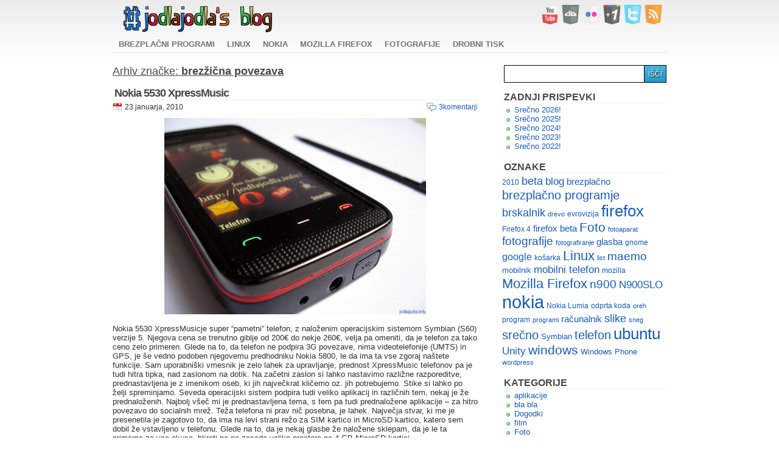

--- FILE ---
content_type: text/html; charset=UTF-8
request_url: https://jodlajodla.si/blog/tag/brezzicna-povezava/
body_size: 6800
content:
<!DOCTYPE html>
<html lang="sl-SI">
<head>
<meta charset="UTF-8" />
<title>brezžična povezava | jodlajodla´s blog</title>
<link rel="profile" href="http://gmpg.org/xfn/11" />
<link rel="stylesheet" type="text/css" media="all" href="https://jodlajodla.si/blog/wp-content/themes/LightBoxWhite/style.css" />
<link rel="pingback" href="https://jodlajodla.si/blog/xmlrpc.php" />
<link rel="shortcut icon" href="https://jodlajodla.si/blog/wp-content/themes/LightBoxWhite/favicon.ico" />
<!--[if lt IE 9]>
<script src="https://jodlajodla.si/blog/wp-content/themes/LightBoxWhite/html5.js" type="text/javascript"></script>
<![endif]-->
<link rel='dns-prefetch' href='//s.w.org' />
<link rel="alternate" type="application/rss+xml" title="jodlajodla´s blog &raquo; Vir" href="https://jodlajodla.si/blog/feed/" />
<link rel="alternate" type="application/rss+xml" title="jodlajodla´s blog &raquo; Vir komentarjev" href="https://jodlajodla.si/blog/comments/feed/" />
<link rel="alternate" type="application/rss+xml" title="jodlajodla´s blog &raquo; brezžična povezava Vir oznake" href="https://jodlajodla.si/blog/tag/brezzicna-povezava/feed/" />
		<script type="text/javascript">
			window._wpemojiSettings = {"baseUrl":"https:\/\/s.w.org\/images\/core\/emoji\/13.0.1\/72x72\/","ext":".png","svgUrl":"https:\/\/s.w.org\/images\/core\/emoji\/13.0.1\/svg\/","svgExt":".svg","source":{"concatemoji":"https:\/\/jodlajodla.si\/blog\/wp-includes\/js\/wp-emoji-release.min.js?ver=5.6.16"}};
			!function(e,a,t){var n,r,o,i=a.createElement("canvas"),p=i.getContext&&i.getContext("2d");function s(e,t){var a=String.fromCharCode;p.clearRect(0,0,i.width,i.height),p.fillText(a.apply(this,e),0,0);e=i.toDataURL();return p.clearRect(0,0,i.width,i.height),p.fillText(a.apply(this,t),0,0),e===i.toDataURL()}function c(e){var t=a.createElement("script");t.src=e,t.defer=t.type="text/javascript",a.getElementsByTagName("head")[0].appendChild(t)}for(o=Array("flag","emoji"),t.supports={everything:!0,everythingExceptFlag:!0},r=0;r<o.length;r++)t.supports[o[r]]=function(e){if(!p||!p.fillText)return!1;switch(p.textBaseline="top",p.font="600 32px Arial",e){case"flag":return s([127987,65039,8205,9895,65039],[127987,65039,8203,9895,65039])?!1:!s([55356,56826,55356,56819],[55356,56826,8203,55356,56819])&&!s([55356,57332,56128,56423,56128,56418,56128,56421,56128,56430,56128,56423,56128,56447],[55356,57332,8203,56128,56423,8203,56128,56418,8203,56128,56421,8203,56128,56430,8203,56128,56423,8203,56128,56447]);case"emoji":return!s([55357,56424,8205,55356,57212],[55357,56424,8203,55356,57212])}return!1}(o[r]),t.supports.everything=t.supports.everything&&t.supports[o[r]],"flag"!==o[r]&&(t.supports.everythingExceptFlag=t.supports.everythingExceptFlag&&t.supports[o[r]]);t.supports.everythingExceptFlag=t.supports.everythingExceptFlag&&!t.supports.flag,t.DOMReady=!1,t.readyCallback=function(){t.DOMReady=!0},t.supports.everything||(n=function(){t.readyCallback()},a.addEventListener?(a.addEventListener("DOMContentLoaded",n,!1),e.addEventListener("load",n,!1)):(e.attachEvent("onload",n),a.attachEvent("onreadystatechange",function(){"complete"===a.readyState&&t.readyCallback()})),(n=t.source||{}).concatemoji?c(n.concatemoji):n.wpemoji&&n.twemoji&&(c(n.twemoji),c(n.wpemoji)))}(window,document,window._wpemojiSettings);
		</script>
		<style type="text/css">
img.wp-smiley,
img.emoji {
	display: inline !important;
	border: none !important;
	box-shadow: none !important;
	height: 1em !important;
	width: 1em !important;
	margin: 0 .07em !important;
	vertical-align: -0.1em !important;
	background: none !important;
	padding: 0 !important;
}
</style>
	<link rel='stylesheet' id='wp-block-library-css'  href='https://jodlajodla.si/blog/wp-includes/css/dist/block-library/style.min.css?ver=5.6.16' type='text/css' media='all' />
<script type='text/javascript' src='https://ajax.googleapis.com/ajax/libs/prototype/1.7.1.0/prototype.js?ver=1.7.1' id='prototype-js'></script>
<script type='text/javascript' src='https://ajax.googleapis.com/ajax/libs/scriptaculous/1.9.0/scriptaculous.js?ver=1.9.0' id='scriptaculous-root-js'></script>
<script type='text/javascript' src='https://ajax.googleapis.com/ajax/libs/scriptaculous/1.9.0/effects.js?ver=1.9.0' id='scriptaculous-effects-js'></script>
<script type='text/javascript' src='https://jodlajodla.si/blog/wp-content/plugins/lightbox-2/lightbox-resize.js?ver=1.8' id='lightbox-js'></script>
<link rel="https://api.w.org/" href="https://jodlajodla.si/blog/wp-json/" /><link rel="alternate" type="application/json" href="https://jodlajodla.si/blog/wp-json/wp/v2/tags/500" /><link rel="EditURI" type="application/rsd+xml" title="RSD" href="https://jodlajodla.si/blog/xmlrpc.php?rsd" />
<link rel="wlwmanifest" type="application/wlwmanifest+xml" href="https://jodlajodla.si/blog/wp-includes/wlwmanifest.xml" /> 
<meta name="generator" content="WordPress 5.6.16" />

	<!-- begin lightbox scripts -->
	<script type="text/javascript">
    //<![CDATA[
    document.write('<link rel="stylesheet" href="https://jodlajodla.si/blog/wp-content/plugins/lightbox-2/Themes/Dark Grey/lightbox.css" type="text/css" media="screen" />');
    //]]>
    </script>
	<!-- end lightbox scripts -->
</head>

<body class="archive tag tag-brezzicna-povezava tag-500">
<div id="page" class="hfeed">
	<header id="branding" role="banner">
			<hgroup>
				<h1 id="site-title"><span><a href="https://jodlajodla.si/blog/" title="jodlajodla´s blog" rel="home">jodlajodla´s blog</a></span></h1>
				<h2 id="site-description"></h2>
			</hgroup>

			<div id="onnet">
				<ul>
					<li><a href="http://www.youtube.com/user/jodlforest" target="_blank" class="youtube"></a></li>
					<li><a href="http://jodlajodla.deviantart.com/" target="_blank" class="deviantart"></a></li>
					<li><a href="http://www.flickr.com/photos/jodlajodla/" target="_blank" class="flickr"></a></li>
					<li><a href="https://plus.google.com/106519233459797663288" target="_blank" class="googleplus"></a></li>
					<li><a href="http://twitter.com/jodlajodla" target="_blank" class="twitter"></a></li>
					<li><a href="http://jodlajodla.si/blog/feed/" target="_blank" class="rss"></a></li>
				</ul>			
			</div>

			<nav id="access" role="navigation">
				<h1 class="section-heading">Meni</h1>
				<div class="skip-link screen-reader-text"><a href="#content" title="Na vsebino">Na vsebino</a></div>

				<div class="menu-menu-container"><ul id="menu-menu" class="menu"><li id="menu-item-637" class="menu-item menu-item-type-custom menu-item-object-custom menu-item-637"><a href="http://jodlajodla.si/blog/tag/brezplacno-programje/">Brezplačni programi</a></li>
<li id="menu-item-638" class="menu-item menu-item-type-custom menu-item-object-custom menu-item-638"><a href="http://jodlajodla.si/blog/category/linux/">Linux</a></li>
<li id="menu-item-1153" class="menu-item menu-item-type-custom menu-item-object-custom menu-item-1153"><a href="http://jodlajodla.si/blog/tag/nokia/">Nokia</a></li>
<li id="menu-item-1151" class="menu-item menu-item-type-custom menu-item-object-custom menu-item-1151"><a href="http://jodlajodla.si/blog/tag/firefox/">Mozilla Firefox</a></li>
<li id="menu-item-1152" class="menu-item menu-item-type-custom menu-item-object-custom menu-item-1152"><a href="http://jodlajodla.si/blog/tag/fotografije/">Fotografije</a></li>
<li id="menu-item-639" class="menu-item menu-item-type-post_type menu-item-object-page menu-item-639"><a href="https://jodlajodla.si/blog/drobni-tisk/">Drobni tisk</a></li>
</ul></div>			</nav><!-- #access -->
	</header><!-- #branding -->


	<div id="main">
		<section id="primary">
			<div id="content" role="main">

				
				<header class="page-header">
					<h1 class="page-title">Arhiv značke: <span>brezžična povezava</span></h1>
				</header>

				
												
													
					
<article id="post-459" class="post-459 post type-post status-publish format-standard hentry category-razno category-tehnika tag-497 tag-brezzicna-povezava tag-mobilni-telefon tag-mobilnik tag-nokia tag-nokia-5530 tag-telefon tag-wlan tag-xpressmusic">
	<header class="entry-header">
		<h1 class="entry-title"><a href="https://jodlajodla.si/blog/nokia-5530-xpressmusic/" title="Povezava na Nokia 5530 XpressMusic" rel="bookmark">Nokia 5530 XpressMusic</a></h1>

				<div class="entry-meta-top">
			<div class="meta-posted">
			<time class="entry-date" datetime="2010-01-23T21:08:08+01:00" pubdate>23 januarja, 2010</time>			</div>
			<div class="meta-comments">
			<a href="https://jodlajodla.si/blog/nokia-5530-xpressmusic/#comments">3komentarji</a>			
			</div>
			<div class="meta-entry-info"></div>
		</div><!-- .entry-meta -->
			</header><!-- .entry-header -->

		<div class="entry-content">
		<p><a href="http://www.shrani.si/f/2x/3U/110SbfJO/nokia-5530.jpg" rel="lightbox[459]"><img loading="lazy" class="aligncenter" title="Nokia 5530 XpressMusic - jodlajodla.info" src="http://jodlajodla.si/blog/wp-content/uploads/HLIC/d5231358c6f474e93fc21642b33df215.jpg" alt="" width="430" height="323" /></a><br />
Nokia 5530 XpressMusicje super &#8220;pametni&#8221; telefon, z naloženim operacijskim sistemom Symbian (S60) verzije 5. Njegova cena se trenutno giblje od 200€ do nekje 260€, velja pa omeniti, da je telefon za tako ceno zelo primeren. Glede na to, da telefon ne podpira 3G povezave, nima videotelefonije (UMTS) in GPS, je še vedno podoben njegovemu predhodniku Nokia 5800, le da ima ta vse zgoraj naštete funkcije. Sam uporabniški vmesnik je zelo lahek za upravljanje, prednost XpressMusic telefonov pa je tudi hitra tipka, nad zaslonom na dotik. Na začetni zaslon si lahko nastavimo razližne razporeditve, prednastavljena je z imenikom oseb, ki jih največkrat kličemo oz. jih potrebujemo. Stike si lahko po želji spreminjamo. Seveda operacijski sistem podpira tudi veliko aplikacij in različnih tem, nekaj je že prednaloženih. Najbolj všeč mi je prednastavljena tema, s tem pa tudi prednaložene aplikacije &#8211; za hitro povezavo do socialnih mrež. Teža telefona ni prav nič posebna, je lahek. Največja stvar, ki me je presenetila je zagotovo to, da ima na levi strani režo za SIM kartico in MicroSD kartico, katero sem dobil že vstavljeno v telefonu. Glede na to, da je nekaj glasbe že naložene sklepam, da je le ta primerna za vse okuse, hkrati pa ne zaseda veliko prostora na 4 GB MicroSD kartici.<br />
 <a href="https://jodlajodla.si/blog/nokia-5530-xpressmusic/#more-459" class="more-link">Beri naprej <span class="meta-nav">&rarr;</span></a></p>
			</div><!-- .entry-content -->
	
	<footer class="entry-meta-bottom">
		<span class="cat-links"><a href="https://jodlajodla.si/blog/category/razno/" rel="category tag">Razno</a>, <a href="https://jodlajodla.si/blog/category/tehnika/" rel="category tag">tehnika</a></span>
		<span class="tag-links"> <a href="https://jodlajodla.si/blog/tag/5530/" rel="tag">5530</a>, <a href="https://jodlajodla.si/blog/tag/brezzicna-povezava/" rel="tag">brezžična povezava</a>, <a href="https://jodlajodla.si/blog/tag/mobilni-telefon/" rel="tag">mobilni telefon</a>, <a href="https://jodlajodla.si/blog/tag/mobilnik/" rel="tag">mobilnik</a>, <a href="https://jodlajodla.si/blog/tag/nokia/" rel="tag">nokia</a>, <a href="https://jodlajodla.si/blog/tag/nokia-5530/" rel="tag">nokia 5530</a>, <a href="https://jodlajodla.si/blog/tag/telefon/" rel="tag">telefon</a>, <a href="https://jodlajodla.si/blog/tag/wlan/" rel="tag">wlan</a>, <a href="https://jodlajodla.si/blog/tag/xpressmusic/" rel="tag">xpressmusic</a></span>
	</footer><!-- #entry-meta -->
</article><!-- #post-459 -->

								
												

			</div><!-- #content -->
		</section><!-- #primary -->

		<div id="secondary" class="widget-area" role="complementary">
			<aside id="search-3" class="widget widget_search"><form role="search" method="get" id="searchform" class="searchform" action="https://jodlajodla.si/blog/">
				<div>
					<label class="screen-reader-text" for="s">Išči:</label>
					<input type="text" value="" name="s" id="s" />
					<input type="submit" id="searchsubmit" value="Išči" />
				</div>
			</form></aside>
		<aside id="recent-posts-3" class="widget widget_recent_entries">
		<h1 class="widget-title">Zadnji prispevki</h1>
		<ul>
											<li>
					<a href="https://jodlajodla.si/blog/srecno-2026/">Srečno 2026!</a>
									</li>
											<li>
					<a href="https://jodlajodla.si/blog/srecno-2025/">Srečno 2025!</a>
									</li>
											<li>
					<a href="https://jodlajodla.si/blog/srecno-2024/">Srečno 2024!</a>
									</li>
											<li>
					<a href="https://jodlajodla.si/blog/srecno-2023/">Srečno 2023!</a>
									</li>
											<li>
					<a href="https://jodlajodla.si/blog/srecno-2022/">Srečno 2022!</a>
									</li>
					</ul>

		</aside><aside id="tag_cloud-4" class="widget widget_tag_cloud"><h1 class="widget-title">Oznake</h1><div class="tagcloud"><a href="https://jodlajodla.si/blog/tag/2010/" class="tag-cloud-link tag-link-495 tag-link-position-1" style="font-size: 9.225pt;" aria-label="2010 (6 elementov)">2010</a>
<a href="https://jodlajodla.si/blog/tag/beta/" class="tag-cloud-link tag-link-297 tag-link-position-2" style="font-size: 13.25pt;" aria-label="beta (11 elementov)">beta</a>
<a href="https://jodlajodla.si/blog/tag/blog/" class="tag-cloud-link tag-link-32 tag-link-position-3" style="font-size: 12.55pt;" aria-label="blog (10 elementov)">blog</a>
<a href="https://jodlajodla.si/blog/tag/brezplacno/" class="tag-cloud-link tag-link-307 tag-link-position-4" style="font-size: 10.975pt;" aria-label="brezplačno (8 elementov)">brezplačno</a>
<a href="https://jodlajodla.si/blog/tag/brezplacno-programje/" class="tag-cloud-link tag-link-309 tag-link-position-5" style="font-size: 15.35pt;" aria-label="brezplačno programje (15 elementov)">brezplačno programje</a>
<a href="https://jodlajodla.si/blog/tag/brskalnik/" class="tag-cloud-link tag-link-329 tag-link-position-6" style="font-size: 13.25pt;" aria-label="brskalnik (11 elementov)">brskalnik</a>
<a href="https://jodlajodla.si/blog/tag/drevo/" class="tag-cloud-link tag-link-101 tag-link-position-7" style="font-size: 8pt;" aria-label="drevo (5 elementov)">drevo</a>
<a href="https://jodlajodla.si/blog/tag/evrovizija/" class="tag-cloud-link tag-link-281 tag-link-position-8" style="font-size: 9.225pt;" aria-label="evrovizija (6 elementov)">evrovizija</a>
<a href="https://jodlajodla.si/blog/tag/firefox/" class="tag-cloud-link tag-link-296 tag-link-position-9" style="font-size: 19.375pt;" aria-label="firefox (26 elementov)">firefox</a>
<a href="https://jodlajodla.si/blog/tag/firefox-4/" class="tag-cloud-link tag-link-677 tag-link-position-10" style="font-size: 9.225pt;" aria-label="Firefox 4 (6 elementov)">Firefox 4</a>
<a href="https://jodlajodla.si/blog/tag/firefox-beta/" class="tag-cloud-link tag-link-298 tag-link-position-11" style="font-size: 10.975pt;" aria-label="firefox beta (8 elementov)">firefox beta</a>
<a href="https://jodlajodla.si/blog/tag/foto/" class="tag-cloud-link tag-link-1271 tag-link-position-12" style="font-size: 15.875pt;" aria-label="Foto (16 elementov)">Foto</a>
<a href="https://jodlajodla.si/blog/tag/fotoaparat/" class="tag-cloud-link tag-link-44 tag-link-position-13" style="font-size: 8pt;" aria-label="fotoaparat (5 elementov)">fotoaparat</a>
<a href="https://jodlajodla.si/blog/tag/fotografije/" class="tag-cloud-link tag-link-251 tag-link-position-14" style="font-size: 14.475pt;" aria-label="fotografije (13 elementov)">fotografije</a>
<a href="https://jodlajodla.si/blog/tag/fotografiranje/" class="tag-cloud-link tag-link-43 tag-link-position-15" style="font-size: 8pt;" aria-label="fotografiranje (5 elementov)">fotografiranje</a>
<a href="https://jodlajodla.si/blog/tag/glasba/" class="tag-cloud-link tag-link-91 tag-link-position-16" style="font-size: 10.975pt;" aria-label="glasba (8 elementov)">glasba</a>
<a href="https://jodlajodla.si/blog/tag/gnome/" class="tag-cloud-link tag-link-365 tag-link-position-17" style="font-size: 9.225pt;" aria-label="gnome (6 elementov)">gnome</a>
<a href="https://jodlajodla.si/blog/tag/google/" class="tag-cloud-link tag-link-55 tag-link-position-18" style="font-size: 11.85pt;" aria-label="google (9 elementov)">google</a>
<a href="https://jodlajodla.si/blog/tag/kosarka/" class="tag-cloud-link tag-link-378 tag-link-position-19" style="font-size: 9.225pt;" aria-label="košarka (6 elementov)">košarka</a>
<a href="https://jodlajodla.si/blog/tag/linux/" class="tag-cloud-link tag-link-1281 tag-link-position-20" style="font-size: 16.4pt;" aria-label="Linux (17 elementov)">Linux</a>
<a href="https://jodlajodla.si/blog/tag/list/" class="tag-cloud-link tag-link-48 tag-link-position-21" style="font-size: 8pt;" aria-label="list (5 elementov)">list</a>
<a href="https://jodlajodla.si/blog/tag/maemo/" class="tag-cloud-link tag-link-440 tag-link-position-22" style="font-size: 14.475pt;" aria-label="maemo (13 elementov)">maemo</a>
<a href="https://jodlajodla.si/blog/tag/mobilnik/" class="tag-cloud-link tag-link-443 tag-link-position-23" style="font-size: 10.1pt;" aria-label="mobilnik (7 elementov)">mobilnik</a>
<a href="https://jodlajodla.si/blog/tag/mobilni-telefon/" class="tag-cloud-link tag-link-501 tag-link-position-24" style="font-size: 12.55pt;" aria-label="mobilni telefon (10 elementov)">mobilni telefon</a>
<a href="https://jodlajodla.si/blog/tag/mozilla/" class="tag-cloud-link tag-link-508 tag-link-position-25" style="font-size: 9.225pt;" aria-label="mozilla (6 elementov)">mozilla</a>
<a href="https://jodlajodla.si/blog/tag/mozilla-firefox/" class="tag-cloud-link tag-link-159 tag-link-position-26" style="font-size: 16.75pt;" aria-label="Mozilla Firefox (18 elementov)">Mozilla Firefox</a>
<a href="https://jodlajodla.si/blog/tag/n900/" class="tag-cloud-link tag-link-441 tag-link-position-27" style="font-size: 14.475pt;" aria-label="n900 (13 elementov)">n900</a>
<a href="https://jodlajodla.si/blog/tag/n900slo/" class="tag-cloud-link tag-link-442 tag-link-position-28" style="font-size: 12.55pt;" aria-label="N900SLO (10 elementov)">N900SLO</a>
<a href="https://jodlajodla.si/blog/tag/nokia/" class="tag-cloud-link tag-link-37 tag-link-position-29" style="font-size: 22pt;" aria-label="nokia (37 elementov)">nokia</a>
<a href="https://jodlajodla.si/blog/tag/nokia-lumia/" class="tag-cloud-link tag-link-938 tag-link-position-30" style="font-size: 9.225pt;" aria-label="Nokia Lumia (6 elementov)">Nokia Lumia</a>
<a href="https://jodlajodla.si/blog/tag/odprta-koda/" class="tag-cloud-link tag-link-367 tag-link-position-31" style="font-size: 9.225pt;" aria-label="odprta koda (6 elementov)">odprta koda</a>
<a href="https://jodlajodla.si/blog/tag/oreh/" class="tag-cloud-link tag-link-114 tag-link-position-32" style="font-size: 8pt;" aria-label="oreh (5 elementov)">oreh</a>
<a href="https://jodlajodla.si/blog/tag/program/" class="tag-cloud-link tag-link-327 tag-link-position-33" style="font-size: 9.225pt;" aria-label="program (6 elementov)">program</a>
<a href="https://jodlajodla.si/blog/tag/programi/" class="tag-cloud-link tag-link-1275 tag-link-position-34" style="font-size: 8pt;" aria-label="programi (5 elementov)">programi</a>
<a href="https://jodlajodla.si/blog/tag/racunalnik/" class="tag-cloud-link tag-link-272 tag-link-position-35" style="font-size: 10.975pt;" aria-label="računalnik (8 elementov)">računalnik</a>
<a href="https://jodlajodla.si/blog/tag/slike/" class="tag-cloud-link tag-link-59 tag-link-position-36" style="font-size: 13.25pt;" aria-label="slike (11 elementov)">slike</a>
<a href="https://jodlajodla.si/blog/tag/sneg/" class="tag-cloud-link tag-link-187 tag-link-position-37" style="font-size: 8pt;" aria-label="sneg (5 elementov)">sneg</a>
<a href="https://jodlajodla.si/blog/tag/srecno/" class="tag-cloud-link tag-link-879 tag-link-position-38" style="font-size: 15.35pt;" aria-label="srečno (15 elementov)">srečno</a>
<a href="https://jodlajodla.si/blog/tag/symbian/" class="tag-cloud-link tag-link-507 tag-link-position-39" style="font-size: 10.1pt;" aria-label="Symbian (7 elementov)">Symbian</a>
<a href="https://jodlajodla.si/blog/tag/telefon/" class="tag-cloud-link tag-link-39 tag-link-position-40" style="font-size: 15pt;" aria-label="telefon (14 elementov)">telefon</a>
<a href="https://jodlajodla.si/blog/tag/ubuntu/" class="tag-cloud-link tag-link-362 tag-link-position-41" style="font-size: 19.375pt;" aria-label="ubuntu (26 elementov)">ubuntu</a>
<a href="https://jodlajodla.si/blog/tag/unity/" class="tag-cloud-link tag-link-769 tag-link-position-42" style="font-size: 12.55pt;" aria-label="Unity (10 elementov)">Unity</a>
<a href="https://jodlajodla.si/blog/tag/windows/" class="tag-cloud-link tag-link-410 tag-link-position-43" style="font-size: 15.875pt;" aria-label="windows (16 elementov)">windows</a>
<a href="https://jodlajodla.si/blog/tag/windows-phone/" class="tag-cloud-link tag-link-942 tag-link-position-44" style="font-size: 10.1pt;" aria-label="Windows Phone (7 elementov)">Windows Phone</a>
<a href="https://jodlajodla.si/blog/tag/wordpress/" class="tag-cloud-link tag-link-20 tag-link-position-45" style="font-size: 8pt;" aria-label="wordpress (5 elementov)">wordpress</a></div>
</aside><aside id="categories-3" class="widget widget_categories"><h1 class="widget-title">Kategorije</h1>
			<ul>
					<li class="cat-item cat-item-450"><a href="https://jodlajodla.si/blog/category/aplikacije/">aplikacije</a>
</li>
	<li class="cat-item cat-item-14"><a href="https://jodlajodla.si/blog/category/bla-bla/">bla bla</a>
</li>
	<li class="cat-item cat-item-15"><a href="https://jodlajodla.si/blog/category/dogodki/">Dogodki</a>
</li>
	<li class="cat-item cat-item-135"><a href="https://jodlajodla.si/blog/category/film/">film</a>
</li>
	<li class="cat-item cat-item-5"><a href="https://jodlajodla.si/blog/category/foto/">Foto</a>
</li>
	<li class="cat-item cat-item-7"><a href="https://jodlajodla.si/blog/category/foxy/">Foxy</a>
</li>
	<li class="cat-item cat-item-11"><a href="https://jodlajodla.si/blog/category/hec/">Hec</a>
</li>
	<li class="cat-item cat-item-8"><a href="https://jodlajodla.si/blog/category/igre/">Igre</a>
</li>
	<li class="cat-item cat-item-6"><a href="https://jodlajodla.si/blog/category/izdelki/">Izdelki</a>
</li>
	<li class="cat-item cat-item-3"><a href="https://jodlajodla.si/blog/category/jodlajodla%c2%b4s-forest/">jodlajodla´s forest</a>
</li>
	<li class="cat-item cat-item-67"><a href="https://jodlajodla.si/blog/category/komp/">komp</a>
</li>
	<li class="cat-item cat-item-17"><a href="https://jodlajodla.si/blog/category/komparija/">komparija</a>
</li>
	<li class="cat-item cat-item-368"><a href="https://jodlajodla.si/blog/category/kuhanje/">kuhanje</a>
</li>
	<li class="cat-item cat-item-361"><a href="https://jodlajodla.si/blog/category/linux/">Linux</a>
</li>
	<li class="cat-item cat-item-9"><a href="https://jodlajodla.si/blog/category/logika/">Logika</a>
</li>
	<li class="cat-item cat-item-18"><a href="https://jodlajodla.si/blog/category/muska/">Muska</a>
</li>
	<li class="cat-item cat-item-16"><a href="https://jodlajodla.si/blog/category/o-blogu/">o blogu</a>
</li>
	<li class="cat-item cat-item-12"><a href="https://jodlajodla.si/blog/category/obnove/">Obnove</a>
</li>
	<li class="cat-item cat-item-13"><a href="https://jodlajodla.si/blog/category/okolica/">Okolica</a>
</li>
	<li class="cat-item cat-item-19"><a href="https://jodlajodla.si/blog/category/parodije/">Parodije</a>
</li>
	<li class="cat-item cat-item-237"><a href="https://jodlajodla.si/blog/category/pesmi/">Pesmi</a>
</li>
	<li class="cat-item cat-item-27"><a href="https://jodlajodla.si/blog/category/pocitnice/">počitnice</a>
</li>
	<li class="cat-item cat-item-57"><a href="https://jodlajodla.si/blog/category/potovanja/">Potovanja</a>
</li>
	<li class="cat-item cat-item-24"><a href="https://jodlajodla.si/blog/category/programi/">programi</a>
</li>
	<li class="cat-item cat-item-10"><a href="https://jodlajodla.si/blog/category/razno/">Razno</a>
</li>
	<li class="cat-item cat-item-4"><a href="https://jodlajodla.si/blog/category/real-life/">Real life</a>
</li>
	<li class="cat-item cat-item-295"><a href="https://jodlajodla.si/blog/category/robot/">robot</a>
</li>
	<li class="cat-item cat-item-80"><a href="https://jodlajodla.si/blog/category/spoti/">spoti</a>
</li>
	<li class="cat-item cat-item-275"><a href="https://jodlajodla.si/blog/category/tehnika/">tehnika</a>
</li>
	<li class="cat-item cat-item-1"><a href="https://jodlajodla.si/blog/category/uncategorized/">Uncategorized</a>
</li>
	<li class="cat-item cat-item-193"><a href="https://jodlajodla.si/blog/category/video/">video</a>
</li>
	<li class="cat-item cat-item-110"><a href="https://jodlajodla.si/blog/category/vodici/">Vodiči</a>
</li>
	<li class="cat-item cat-item-21"><a href="https://jodlajodla.si/blog/category/zasluzek/">zaslužek</a>
</li>
			</ul>

			</aside><aside id="linkcat-2" class="widget widget_links"><h1 class="widget-title">Blogroll</h1>
	<ul class='xoxo blogroll'>
<li><a href="http://n3jc.com/" title="Nejc Kostanjšek | Tehnološki navdušenec" target="_blank">Nejc Kostanjšek</a></li>

	</ul>
</aside>
<aside id="text-3" class="widget widget_text"><h1 class="widget-title">Meta</h1>			<div class="textwidget"><ul>
			<li><a href="http://jodlajodla.si/blog/feed/" title="Objavi to spletno stran z virom RSS 2.0">Vnosi <abbr title="Really Simple Syndication">RSS</abbr></a></li>
			<li><a href="http://jodlajodla.si/blog/comments/feed/" title="Zadnji komentarji vseh prispevkov v RSS virih"><abbr title="Really Simple Syndication">RSS</abbr> Vir Komentarjev</a></li>
			<li><a href="http://wordpress.org/" title="Poganja WordPress, najsodobnejši sistem za semantično osebno objavljanje na spletu.">WordPress.org</a></li>
						</ul></div>
		</aside>		</div><!-- #secondary .widget-area -->

		
	</div><!-- #main -->

	<footer id="colophon" role="contentinfo">
			<div id="site-generator">
				<a href="http://wordpress.org/" rel="generator">Ponosno poganja WordPress</a><span class="sep"> | </span>Tema: LightBoxWhite, naredil <b>jodlajodla</b>, temelji na Toolbox od <a href="http://automattic.com/" rel="designer">Automattic</a><span class="sep"> | </span>Ikone: Silk Icons, naredil <a href="http://www.famfamfam.com/lab/icons/silk/" rel="icons">Mark James</a>			</div>
	</footer><!-- #colophon -->
</div><!-- #page -->

<script>(function(i,s,o,g,r,a,m){i['GoogleAnalyticsObject']=r;i[r]=i[r]||function(){
(i[r].q=i[r].q||[]).push(arguments)},i[r].l=1*new Date();a=s.createElement(o),
m=s.getElementsByTagName(o)[0];a.async=1;a.src=g;m.parentNode.insertBefore(a,m)
})(window,document,'script','//www.google-analytics.com/analytics.js','ga');
ga('create', 'UA-4706148-8', {
'storage': 'none',
'clientId': '962adf4c48b1572fb70dc0fb6d208099b4a9f1e738cf75f179240191b3924464'
});
ga('send', 'pageview', {'anonymizeIp': true});</script><script type='text/javascript' src='https://jodlajodla.si/blog/wp-includes/js/wp-embed.min.js?ver=5.6.16' id='wp-embed-js'></script>

</body>
</html>

--- FILE ---
content_type: text/css
request_url: https://jodlajodla.si/blog/wp-content/themes/LightBoxWhite/style.css
body_size: 2956
content:
/*
Theme Name: LightBoxWhite
Theme URI: http://wordpress.org/extend/themes/toolbox/
Author: Jan Sušnik
Author URI: http://jodlajodla.si/
Description: Elegant WordPress theme with HTML5 and CSS3.
Version: 1.0
License: GNU General Public License
License URI: license.txt
Tags: custom-menu, sticky-post, microformats, rtl-language-support, translation-ready

This theme, like WordPress, is licensed under the GPL.
Use it to make something cool, have fun, and share what you've learned with others.
*/

/* Stran */

@import url(http://fonts.googleapis.com/css?family=Ubuntu&subset=latin-ext);

body {
	font-family: 'Ubuntu', sans-serif;
	background: #ffffff url(images/back.png) repeat-x;
}
#page {
	display: block;
	width: 910px;
	margin: 0 auto;
}
#primary {
	float: left;
	margin: 0 -320px 0 0;
	width: 100%;
}
#content {
	margin: 20px 300px 15px 0;
	width: 600px;
}
#main .widget-area {
	float: right;
	overflow: hidden;
	width: 275px;
	padding-left: 20px;
}
#colophon {
	clear: both;
	display: block;
	width: 100%;
	padding-top: 2px;
	font-size: 13px;
	text-align: center;
	border-top: 1px solid #e5e5e5;
}

/* Increase the size of the content area for templates without sidebars */
.full-width #content,
.image-attachment #content,
.error404 #content {
	margin: 0;
}

#error404-primary {
	float: left;
	margin: 0;
	width: 100%;
	padding: 10px 0 10px 0;
}
#error404-content {
	margin: 0 auto;
	padding: 10px 10px 10px 20px;
	width: 96%;
}
.type-attachment .entry-header {
	padding-top: 20px;
}
.page .entry-header {
	border-bottom: 1px dotted #e5e5e5;
}
/* Text meant only for screen readers */
.screen-reader-text,
.section-heading {
  position: absolute !important;
  clip: rect(1px 1px 1px 1px); /* IE6, IE7 */
  clip: rect(1px, 1px, 1px, 1px);
}

/* Alignment */
.alignleft {
	display: inline;
	float: left;
	padding-right: 5px;
	padding-bottom: 2px;
}
.alignright {
	display: inline;
	float: right;
	padding-bottom: 2px;
}
.aligncenter {
	clear: both;
	display: block;
	margin-left: auto;
	margin-right: auto;
	padding-bottom: 1px;
}

/* Glava
-------------------------------------------------------------- */

#branding {
	clear: both;
}
#site-title {
	display: block;
	text-indent: -9999px;
	background: url(images/logo.png) no-repeat;
	width: 251px;
	height: 47px;
	float: left;
	margin: 0 0 0 15px;
	transition: all 0.3s ease-in-out;
	-moz-transition: all 0.3s ease-in-out;
	-webkit-transition: all 0.3s ease-in-out;
	-o-transition: all 0.3s ease-in-out;
}
#site-title a {
	display: block;
	width: 251px;
	height: 47px;
	outline: none;
	opacity: 1;
}
#site-title:hover {
	opacity: 0.75;
}
#site-title:active {
	opacity: 0.90;
}
#site-description {
	display: none;
}
#onnet {
	display: block;
	float: right;
	overflow: hidden;
	width: 208px;
	height: 40px;
}
#onnet ul {
	list-style: none;
	margin: 0;
	padding: 0;
}
#onnet li {
	float: left;
	position: relative;
}
#onnet a {
	opacity: 0.75;
	height: 32px;
	width: 32px;
	display: block;
	padding-right: 2px;
	outline: none;
	transition: all 0.2s ease-in-out;
	-moz-transition: all 0.2s ease-in-out;
	-webkit-transition: all 0.2s ease-in-out;
	-o-transition: all 0.2s ease-in-out;
}
#onnet a:hover {
	opacity: 1;
}
#onnet .youtube {
	background: url(images/sprite_icons.png) 0px 0px no-repeat;
}
#onnet .deviantart {
	background: url(images/sprite_icons.png) 0px -32px no-repeat;
}
#onnet .flickr {
	background: url(images/sprite_icons.png) 0px -64px no-repeat;
}
#onnet .googleplus {
	background: url(images/sprite_icons.png) 0px -96px no-repeat;
}
#onnet .twitter {
	background: url(images/sprite_icons.png) 0px -128px no-repeat;
}
#onnet .rss {
	background: url(images/sprite_icons.png) 0px -160px no-repeat;
}

/* Meni
-------------------------------------------------------------- */

#access {
	display: block;
	padding-top: 5px;
	width: 100%;
	overflow: hidden;
	border-bottom: 1px solid #e5e5e5;
	clear: both;
}
#access ul {
	list-style: none;
	margin: 0;
	padding: 0;
}
#access li {
	float: left;
	position: relative;
}
#access a {
	display: block;
	line-height: 2em;
	padding: 0 10px;
	color: #707070;
	text-decoration: none;
	text-transform: uppercase;
	font-size: 13px;
	font-weight: bold;
	outline: none;
	transition: all 0.3s ease-in-out;
	-moz-transition: all 0.3s ease-in-out;
	-webkit-transition: all 0.3s ease-in-out;
	-o-transition: all 0.3s ease-in-out;
}
#access a:hover {
	background: #f0f0f0;
}
#access a:active, #access .current_page_item, #access .current-menu-item {
	background: #e5e5e5;
}

/* Vsebina */

.entry-title {
	color: #484848;
	font-size: 18px;
	margin: 0;
	padding: 0 3px 0 3px;
	letter-spacing: -1px;
}
.entry-title a {
	color: #484848;
	text-decoration: none;
}
.entry-title a:hover {
	color: #165bc0;
}
.entry-meta-top {
	font-size: 12px;
	color: #303030;
	margin: 0 0 25px 0;
	padding-top: 4px;
	border-top: 1px dotted #e5e5e5;
}
.entry-meta-image {
	font-size: 12px;
	color: #303030;
	margin: 0 0 5px 0;
	padding: 0;
}
.entry-utility {
	font-size: 12px;
	color: #303030;
	margin: 0 0 5px 0;
	padding: 0 0 5px 0;
	border-bottom: 1px solid #e5e5e5;
}
.meta-posted {
	background: url(images/sprite.png) 0px -166px no-repeat;
	padding-left: 20px;
	float: left;
}
.meta-entry-info {
	background: url(images/sprite.png) 0px -71px no-repeat;
	padding: 0 10px 0 20px;
	float: right;
	color: #484848;
}
.meta-comments {
	background: url(images/sprite.png) 0px -150px no-repeat;
	padding-left: 20px;
	float: right;
	color: #484848;
}
.entry-content, .entry-summary {
	font-size: 13px;
	color: #303030;
	clear: both;
	white-space: normal;
}
.entry-content a {
	color: #165bc0;
	text-decoration: none;
	outline: none;
}
.entry-content a:hover {
	color: #165bc0;
	text-decoration: underline;
}
.entry-content a img {
	border: 0px;
}
.entry-content .avatar {
	float: left;
}
.entry-content blockquote {
	background: url(images/blockquote.png) no-repeat top left;
	margin: 0 5px 0 5px;
	padding: 1px 0 0 32px;
	font-style: italic;
}
.entry-content pre {
	overflow: auto;
	background: #f7f7f7;
	border: 1px solid white;
	outline: 1px solid #d5d5d5;
	padding: 3px;
	font-family: monospace;
	font-size: 12px;
}
.type-page .entry-content {
	border-bottom: 1px solid #e5e5e5;
	margin-top: 15px;
}
h1, h2, h3, h4, h5, h6 {
	color: #484848;
}
	 
h1 {
	font-size: 22px;
}
h2 {
	font-size: 17px;
	border-bottom: 1px dotted #e5e5e5;
}
h3 {
	font-size: 15px;
}
h4 {
	font-size: 16px;
}
h5 {
	font-size: 14px;
}
h6 {
	font-size: 12px;
}
.more-link {
	background: url(images/sprite.png) right -134px no-repeat;
	padding-right: 18px;
}
.meta-nav {
	display: none;
}
.entry-meta-bottom {
	font-size: 12px;
	color: #303030;
	margin-bottom: 20px;
	padding-bottom: 4px;
	border-bottom: 1px solid #e5e5e5;
	display: block;
}
.cat-links {
	background: url(images/sprite.png) 0px -385px no-repeat;
	padding-left: 20px;
	display: block;
}
.tag-links {
	background: url(images/sprite.png) 1px -310px no-repeat;
	padding-left: 20px;
	display: block;
	margin-top: 4px;
}
.entry-link {
	background: url(images/sprite.png) 0px -103px no-repeat;
	padding-left: 20px;
	display: block;
	margin-top: 4px;
}
.cat-links a, .tag-links a, .entry-link a, .comments-link a, .edit-link a, .comment-content a, .nav-previous a, .nav-next a, .comment-author a, .reply a, .logged-in-as a, .pingback a, .meta-entry-info a, .entry-meta-image a, .entry-utility a, #site-generator a, .meta-comments a, .widget-area a {
	color: #165bc0;
	text-decoration: none;
} 
.cat-links a:hover, .tag-links a:hover, .entry-link a:hover, .comments-link a:hover, .edit-link a:hover, .comment-content a:hover, .nav-previous a:hover, .nav-next a:hover, .comment-author a:hover, .reply a:hover, .logged-in-as a:hover, .pingback a:hover, .meta-entry-info a:hover, .entry-meta-image a:hover, .entry-utility a:hover, #site-generator a:hover, .meta-comments a:hover, .widget-area a:hover {
	color: #165bc0;
	text-decoration: underline;
}
.comments-link {
	background: url(images/sprite.png) 0px -150px no-repeat;
	padding-left: 20px;
	color: #484848;
}
.nav-previous {
	background: url(images/sprite.png) 0px -37px no-repeat;
	padding-left: 16px;
	float: left;
	font-size: 13px;
}
.nav-next {
	background: url(images/sprite.png) right -53px no-repeat;
	padding-right: 16px;
	float: right;
	font-size: 13px;
}
.nav-both {
	clear: both;
}
#comments {
	border-bottom: 1px solid #e5e5e5;
	margin-bottom: 10px;
	color: #303030;
}
#comments-title, #reply-title {
	font-size: 16px;
}
.comment-author {
	font-size: 15px;
}
#cancel-comment-reply-link {
	color: #165bc0;
	text-decoration: none;
}
#cancel-comment-reply-link:hover {
	color: #165bc0;
	text-decoration: underline;
}
.commentlist {
	margin: 0 10px 0 10px;
	padding: 0;
}
.commentlist .pingback {
	padding-left: 10px;
	padding-right: 10px;
}
.avatar {
	border: 1px solid #FFFFFF;
	outline: 1px solid #484848;
	float: right;
}
.comment, .pingback {
	list-style: none;
	border-radius: 4px;
	background: #f7f7f7;
	padding: 4px;
	margin: 5px;
	display: block;
}
.fn {
	background: url(images/sprite.png) 0px 0px no-repeat;
	padding-left: 18px;
	font-weight: bold;
	font-style: normal;
	color: #484848;
}
.comment-meta, .reply {
	font-size: 12px;
}
.comment-meta a {
	color: #303030;
	text-decoration: none;
}
.comment-meta a:hover {
	color: #303030;
	text-decoration: underline;
}
.comment-content, .logged-in-as, .comment-notes, .pingback {
	font-size: 13px;
}
.comment em {
	font-size: 12px;
	font-weight: bold;
}
.required {
	color: red;
}
.comment-form-author {
	background: url(images/user.png) no-repeat;
	padding-left: 18px;
	font-size: 13px;
	margin: 6px 0 0 0;
}
.comment-form-email {
	background: url(images/email.png) no-repeat;
	padding-left: 18px;
	font-size: 13px;
	margin: 6px 0 0 0;
}
.comment-form-url {
	background: url(images/page_link.png) no-repeat;
	padding-left: 18px;
	font-size: 13px;
	margin: 6px 0 0 0;
}
.comment-form-comment {
	background: url(images/comment.png) no-repeat;
	padding-left: 18px;
	font-size: 13px;
	margin: 10px 0 0 0;
}
#comment {
	display: block;
	border: 1px solid #c4c4c4;
	border-radius: 2px;
	width: 380px;
	min-width: 380px;
	max-width: 570px;
	height: 140px;
	min-height: 100px;
}
#author {
	display: block;
	border: 1px solid #c4c4c4;
	border-radius: 2px;
}
#email {
	display: block;
	border: 1px solid #c4c4c4;
	border-radius: 2px;
}
#url {
	display: block;
	margin-left: 2px;
	border: 1px solid #c4c4c4;
	border-radius: 2px;
}
.form-allowed-tags {
	font-size: 12px;
}
.form-allowed-tags code {
	font-size: 10px;
}
#respond {
	margin-left: 10px;
}
#respond #submit {
	border: 1px solid #000000;
	border-radius: 2px;
	color: #FFFFFF;
	text-shadow: black 0.1em 0.1em 0.1em;
	background: #43b6e2;
	background: -moz-linear-gradient(top, #43b6e2, #2498c7);
	background: -webkit-linear-gradient(top, #43b6e2, #2498c7);
	background: -o-linear-gradient(top, #43b6e2, #2498c7);
	background: -linear-gradient(top, #43b6e2, #2498c7);
	transition: all 0.2s ease-in-out;
	-moz-transition: all 0.2s ease-in-out;
	-webkit-transition: all 0.2s ease-in-out;
	-o-transition: all 0.2s ease-in-out;
	outline: none;
	padding: 5px;
	cursor: pointer;
}
#respond #submit:hover {
	box-shadow: 0px 0px 3px #000000;
	-moz-box-shadow: 0px 0px 3px #000000;
	-webkit-box-shadow: 0px 0px 3px #000000;
	-o-box-shadow: 0px 0px 3px #000000;
}
#respond #submit:active {
	background: #2498c7;
	background: -moz-linear-gradient(top, #2498c7, #43b6e2);
	background: -webkit-linear-gradient(top, #2498c7, #43b6e2);
	background: -o-linear-gradient(top, #2498c7, #43b6e2);
	background: -linear-gradient(top, #2498c7, #43b6e2);
}
.edit-link {
	background: url(images/sprite.png) 0px -70px no-repeat;
	padding-left: 18px;
}
.page-title {
	font-size: 18px;
	font-weight: normal;
	text-decoration: underline;
}
.page-title span {
	font-weight: bold;
}

/* 404 page */

.error404 .widget {
	float: left;
	width: 33%;
}
.error404 .widget .widgettitle,
.error404 .widget ul {
	margin-right: 1em;
}
.error404 .widget_tag_cloud {
	clear: both;
	float: none;
	width: 100%;
}
.error404-hr {
	border: 1px solid #e5e5e5;
	width: 98%;
	margin-top: 15px;
	clear: both;
}

/* Searchform */

#searchform {
	display: block;
	width: 250px;
}
#s {
	border: 1px solid black;
	width: 225px;
	height: 25px;
	float: left;
	margin-left: 8px;
	margin-bottom: 15px;
}
#searchsubmit {
	border: 1px solid black;
	border-left: 0px;
	position: absolute;
	color: #FFFFFF;
	font-size: 12px;
	text-shadow: black 0.1em 0.1em 0.1em;
	text-transform: uppercase;
	height: 29px;
	background: #43b6e2;
	background: -moz-linear-gradient(top, #43b6e2, #2498c7);
	background: -webkit-linear-gradient(top, #43b6e2, #2498c7);
	background: -o-linear-gradient(top, #43b6e2, #2498c7);
	background: -linear-gradient(top, #43b6e2, #2498c7);
	transition: all 0.2s ease-in-out;
	-moz-transition: all 0.2s ease-in-out;
	-webkit-transition: all 0.2s ease-in-out;
	-o-transition: all 0.2s ease-in-out;
	cursor: pointer;
	margin: 0 auto;
	float: right;
}
#searchsubmit:hover {
	box-shadow: 0px 0px 3px #000000;
	-moz-box-shadow: 0px 0px 3px #000000;
	-webkit-box-shadow: 0px 0px 3px #000000;
	-o-box-shadow: 0px 0px 3px #000000;
}
#searchsubmit:active {
	background: #2498c7;
	background: -moz-linear-gradient(top, #2498c7, #43b6e2);
	background: -webkit-linear-gradient(top, #2498c7, #43b6e2);
	background: -o-linear-gradient(top, #2498c7, #43b6e2);
	background: -linear-gradient(top, #2498c7, #43b6e2);
}

/* Sidebar */

#secondary {
	margin-top: 20px;
}
.widget-area {
	color: #303030;
	font-size: 13px;
}
.widget-area aside {
	padding-bottom: 15px;
	display: block;
}
.widget-area ul {
	padding: 0 7px 0 7px;
	margin: 0;
}
.widget-area li {
	background: url(images/sprite.png) 0px -242px no-repeat;
	list-style: none;
	margin: 0;
	padding-left: 18px;
}
.widget-title {
	font-size: 16px;
	color: #484848;
	text-transform: uppercase;
	margin: 3px;
	padding: 0 10px 0 5px;
	border-bottom: 1px dotted #e5e5e5;
}
.tagcloud {
	padding: 0 5px 0 5px;
}